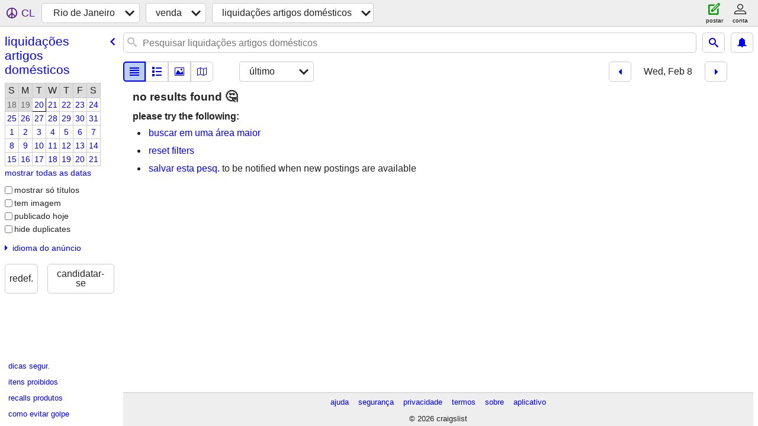

--- FILE ---
content_type: application/javascript; charset=utf-8
request_url: https://www.craigslist.org/static/www/pt-BR-2026-01-05-06-47-ac6f5e6b946d3e74e0b08553441a150dc2de8b20.es5.js
body_size: 22881
content:
/*****COPYRIGHTS
Copyright (c) 1995-2026, craigslist, Inc.

*****/cl.stage('pt-BR.es5.js', function(){
try{cl.translations={services:"serviços","small biz ads":"pequenos anúncios de negócios","computer services":"serviços de computador","creative services":"serviços criativos","event services":"serviços do evento","household services":"serviços do lar","lessons & tutoring":"aulas e professor particular","labor & moving":"trabalho e mudança","labor / hauling / moving":"serviço/transp/mudança","skilled trade services":"serviços espec.dos","legal services":"serviço jurídicos","financial services":"serviços financeiros","real estate services":"serviços de imóveis","automotive services":"serviços automotivos","beauty services":"serviços de beleza","write/edit/trans":"gravar/editar/traduzir","writing / editing / translation":"redação/edição/tradução","travel/vacation":"viagem/férias","travel/vacation services":"serviços de viagem/férias","farm & garden services":"serviços de campo & jardim","pet services":"serviços para animais domésticos","marine services":"serviços marítimos","cycle services":"serviços de bikes","cell phone / mobile services":"serviços celular/disp móveis","health/wellness":"Saúde e bem estar","health/wellness services":"serviços de saúde/bem-estar",community:"comunidade",general:"geral","general community":"comunidade geral",volunteers:"voluntários","activity partners":"parceiros de atividade",rideshare:"comprtil. carro",pets:"animais",childcare:"cuidar de crianças","missed connections":"conexões perdidas",artists:"artistas",musicians:"músicos",politics:"política","lost & found":"achados e perdidos","rants & raves":"revisões",groups:"grupos","local news and views":"notícias e exibições locais",events:"eventos","events/classes":"eventos/aulas",gigs:"bicos","talent gigs":"tarefas de talento","crew gigs":"serviços criativos","computer gigs":"tarefas com computadores","labor gigs":"tarefas do trabalho","writing gigs":"tarefas de redação","domestic gigs":"tarefas domésticas","creative gigs":"tarefas criativas","event gigs":"tarefas do evento",housing:"imóveis","real estate for sale":"venda de imóveis","real estate":"imóveis","real estate - by owner":"imóveis- proprietário","real estate - by broker":"Imóveis- intermediário","apartments / housing for rent":"apartamentos / habitação para alugar","wanted: apts":"procura-se: apartamentos","rooms & shares":"quartos e quartos para compartilhar","wanted: room/share":"procura-se: quarto/dividir","sublets & temporary":"sublocações e temporário","office & commercial":"escritório e comercial","parking & storage":"estacionamento e armazenamento","wanted: sublet/temp":"procura-se: sublocação/temporário","housing swap":"troca de casa","vacation rentals":"aluguéis de férias","wanted: real estate":"procura-se: imóvel",jobs:"empregos","web design":"Web Design ","web/html/info design":"design p/Web/html/inf",business:"negócios","business/mgmt":"negócios/admin.",marketing:"marketing ","marketing/advertising/pr":"marketing/publicidade/rp",etcetera:"etc.","et cetera":"etc.",writing:"gravação","writing/editing":"redação/edição",software:"software ","software/qa/dba/etc":"software/cq/dba/etc",finance:"finanças ","accounting/finance":"contab./finanças","admin/office":"adm/escrit.",media:"Mídia","art/media/design":"arte/mídia/design",healthcare:"saúde ","retail/wholesale":"varejo/atacado",nonprofit:"Sem fins lucr",legal:"jurídica","legal/paralegal":"legal/paralegal ",engineering:"engenharia ","architect/engineer/cad":"arquiteto/engenheiro/cad",sales:"vendas","systems/networking":"sistemas/rede","tv video radio":"tv vídeo rádio","tv/film/video/radio":"tv/filme/vídeo/rádio","human resource":"recursos humanos","tech support":"suporte téc.","technical support":"suporte técnico",education:"educação","education/teaching":"educação/ensino","skilled trades":"trab. espec.","skilled trades/artisan":"serviços espec./artesãos",government:"governo",science:"ciências","science/biotech":"ciência/biot.","customer service":"serviços clientes",transport:"transporte",transportation:"transporte","salon/spa/fitness":"salão de beleza/spa/fitness",manufacturing:"fabricação","food/bev/hosp":"alim/beb./hosp.","food/beverage/hospitality":"alimentos/bebidas/hospit.","general labor":"trabalho geral",security:"segurança",resumes:"currículos","resumes / job wanted":"currículos/cargos desejados","for sale":"venda","general for sale":"venda geral","general for sale - by owner":"venda geral – particular","general for sale - by dealer":"venda geral – revendedor",computers:"computador","computers - by owner":"computador – particular","computers - by dealer":"computadores  – revendedor",wanted:"desejados","wanted - by owner":"procura – particular","wanted - by dealer":"procurado - revendedor",tickets:"bilhetes","tickets - by owner":"ingresso – particular","tickets - by dealer":"ingresso –revendedor",bikes:"bicicletas",bicycles:"bicicletas","bicycles - by owner":"bicicleta - particular","bicycles - by dealer":"bicicletas – revendedor",motorcycles:"motocicletas","motorcycles/scooters":"motocicletas/lambretas","motorcycles/scooters - by owner":"motocicletas/mobiletes  – particular","motorcycles/scooters - by dealer":"motocicletas/mobiletes  – revendedor",books:"livros","books & magazines":"livros e revistas","books & magazines - by owner":"livros e revistas – particular","books & magazines - by dealer":"livros e revistas – revendedor",sporting:"esportes","sporting goods":"vestuários para esportes","sporting goods - by owner":"acessórios esport.–particular","sporting goods - by dealer":"acessório esportivo–revendedor","clothes+acc":"roupas/aces.","clothing & accessories":"roupas e acessórios","clothing & accessories - by owner":"roupas e acessórios – particular","clothing & accessories - by dealer":"roupas e acessórios – revendedor",collectibles:"coleções","collectibles - by owner":"colecionáveis – particular","collectibles - by dealer":"colecionáveis – revendedor",electronics:"eletrônicos","electronics - by owner":"eletrônicos – particular","electronics - by dealer":"eletrônicos - revendedor",household:"lar","household items":"itens do lar","household items - by owner":"itens para casa – particular","household items - by dealer":"casa – revendedor","music instr":"inst musicais","musical instruments":"instrumentos musicais","musical instruments - by owner":"instrumentos musicais – particular","musical instruments - by dealer":"instrumentos musicais – revendedor","baby+kids":"bebê+crianças","baby & kid stuff":"materiais de bebê e crianças","baby & kid stuff - by owner":"infantis – particular","baby & kid stuff - by dealer":"infantis - revendedor","cds/dvd/vhs":"cds/dvds/vhs","cds / dvds / vhs":"cds/dvds/vhs","cds / dvds / vhs - by owner":"CDs / DVDs /VHS  – particular","cds / dvds / vhs - by dealer":"CDs / DVDs /VHS  – revendedor",tools:"ferramentas","tools - by owner":"Ferram.– particular","tools - by dealer":"ferramentas–revendedor",boats:"barcos","boats - by owner":"barcos – particular","boats - by dealer":"barcos – revendedor",jewelry:"jóias","jewelry - by owner":"joias – particular","jewelry - by dealer":"joias – revendedor","auto parts":"peças de carro","auto parts - by owner":"peças autom. – particular","auto parts - by dealer":"peças automotivas – revend.","recreational vehicles":"veículos recreacionais","rvs - by owner":"trailer–partic.","rvs - by dealer":"trailers–revendedor","toys+games":"jogos/brinq.","toys & games":"jogos & brinquedos","toys & games - by owner":"brinquedos e jogos – partic.","toys & games - by dealer":"brinquedos e jogos–revendedor","farm+garden":"faz.+jardim","farm & garden":"fazenda/jardim","farm & garden - by owner":"hortas e jardins – particular","farm & garden - by dealer":"horta e jardim – revendedor","business/commercial - by owner":"negócios/comercial  – particular","business/commercial - by dealer":"negócios/comercial  – revendedor","arts+crafts":"artesanato","arts & crafts":"arte e ofícios","arts & crafts - by owner":"arte e artesanato – particular","arts & crafts - by dealer":"artes e artesanato-revendedor",materials:"materiais","materials - by owner":"materiais  – particular","materials - by dealer":"materiais - revendedor","photo+video":"foto+vídeo","photo/video":"foto/vídeo","photo/video - by owner":"foto/vídeo  – particular","photo/video - by dealer":"foto/vídeo  – revendedor",furniture:"mobília","furniture - by owner":"móveis- proprietário","furniture - by dealer":"móveis- intermediário","cars+trucks":"carro/caminhão","cars & trucks":"carros e caminhões","cars & trucks - by owner":"carros & caminhões- proprietário","cars & trucks - by dealer":"carros & caminhões- intermediário",appliances:"eletrodom.","appliances - by owner":"eletrodoméstico–particular","appliances - by dealer":"eletrodoméstico - revendedor",antiques:"antig.","antiques - by owner":"antiguidade–particular","antiques - by dealer":"antiguidade-revendedor","video gaming":"video game","video gaming - by owner":"vídeo games – particular","video gaming - by dealer":"vídeo games – revendedor","beauty+hlth":"saúde e beleza","health and beauty":"saúde/beleza","health and beauty - by owner":"saúde e beleza – particular","health and beauty - by dealer":"saúde e beleza – revendedor","cell phones":"celulares","cell phones - by owner":"celulares  – particular","cell phones - by dealer":"celulares  – revendedor","atvs/utvs/snow":"atvs/utilit./neve","atvs, utvs, snowmobiles":"quadr., utilit, snowmobiles","atvs, utvs, snowmobiles - by owner":"quadr., utilitário, snowmobile– particular","atvs, utvs, snowmobiles - by dealer":"quadr., utilitário, snowmobile–revendedor","heavy equipment":"equip. pesados","heavy equipment - by owner":"equip. pesados – particular","heavy equipment - by dealer":"equipamentos pesados-revendedor","motorcycle parts":"peças para motos","motorcycle parts & accessories":"peças e acessórios para motos","motorcycle parts - by owner":"peças motos – por proprietários","motorcycle parts - by dealer":"peças motos – por revendedores","bike parts":"peças bicic.","bicycle parts":"peça bicicleta","bicycle parts - by owner":"peças bicicl – por propriet.","bicycle parts - by dealer":"peças bicicl – por revendedor","computer parts":"Peças p/comput.","computer parts - by owner":"peças computadores – propr.","computer parts - by dealer":"peças computadores – revend.","boat parts":"peça p/barco","boat parts & accessories":"peças e acess. p/barco","boat parts - by owner":"peças barco – só propr.","boat parts - by dealer":"peças barco – só revend","auto wheels & tires":"rodas e pneus","wheels+tires":"rodas + pneus","auto wheels & tires - by owner":"rodas e pneus – por propriet.","auto wheels & tires - by dealer":"rodas e pneus – p/comerciante","trailers - by owner":"trailers – p/propr","trailers - by dealer":"trailers – p/negoc.",aviation:"aviação","aviation - by owner":"aviação - pelo proprietário","aviation - by dealer":"aviação - por revendedor",barter:"troca","garage sales":"liquidações artigos domésticos","garage & moving sales":"liquidações de artigos domésticos","free stuff":"material gratuito","SF bay area":"SF Bay Area","san francisco":"são francisco","city of san francisco":"cidade de são francisco","SOMA / south beach":"SOMA / South Beach","USF / panhandle":"USF / Panhandle","bernal heights":"Bernal Heights","castro / upper market":"Castro / Upper Market","cole valley / ashbury hts":"Cole Valley / Ashbury Hts","downtown / civic / van ness":"Downtown / Civic / Van Ness","excelsior / outer mission":"Excelsior / Outer Mission","financial district":"Financial District","glen park":"Glen Park","lower haight":"Lower Haight","haight ashbury":"Haight Ashbury","hayes valley":"Hayes Valley","ingleside / SFSU / CCSF":"Ingleside / SFSU / CCSF","inner richmond":"Inner Richmond","inner sunset / UCSF":"Inner Sunset / UCSF","laurel hts / presidio":"Laurel Hts / Presidio","marina / cow hollow":"Marina / Cow Hollow","mission district":"Mission District","nob hill":"Nob Hill","lower nob hill":"Lower Nob Hill","noe valley":"Noe Valley","north beach / telegraph hill":"North Beach / Telegraph Hill","pacific heights":"Pacific Heights","lower pac hts":"Lower Pac Hts","potrero hill":"Potrero Hill","richmond / seacliff":"Richmond / Seacliff","russian hill":"Russian Hill","sunset / parkside":"Sunset / Parkside","twin peaks / diamond hts":"Twin Peaks / Diamond Hts","western addition":"Western Addition",bayview:"Bayview","west portal / forest hill":"West Portal / Forest Hill","visitacion valley":"Visitacion Valley","alamo square / nopa":"Alamo Square / Nopa",tenderloin:"Tenderloin","treasure island":"Treasure Island","portola district":"Portola District","south bay area":"região south bay",campbell:"Campbell",cupertino:"Cupertino",gilroy:"Gilroy","los gatos":"Los Gatos","mountain view":"Mountain View","san jose downtown":"San Jose Downtown","san jose east":"San Jose East","san jose north":"San Jose North","san jose south":"San Jose South","san jose west":"San Jose West","santa clara":"Santa Clara",saratoga:"Saratoga",sunnyvale:"Sunnyvale","willow glen / cambrian":"Willow Glen / Cambrian",milpitas:"Milpitas","morgan hill":"Morgan Hill",hollister:"Hollister","east bay area":"região east bay",alameda:"Alameda","albany / el cerrito":"Albany / El Cerrito",berkeley:"Berkeley","berkeley north / hills":"Berkeley North / Hills","concord / pleasant hill / martinez":"Concord / Pleasant Hill / Martinez","danville / san ramon":"Danville / San Ramon","dublin / pleasanton / livermore":"Dublin / Pleasanton / Livermore","fremont / union city / newark":"Fremont / Union City / Newark","hayward / castro valley":"Hayward / Castro Valley","hercules, pinole, san pablo, el sob":"Hercules, Pinole, San Pablo, El Sob","lafayette / orinda / moraga":"Lafayette / Orinda / Moraga","oakland downtown":"Oakland Downtown","oakland east":"Oakland East","oakland hills / mills":"Oakland Hills / Mills","oakland lake merritt / grand":"Oakland Lake Merritt / Grand","oakland north / temescal":"Oakland North / Temescal","oakland piedmont / montclair":"Oakland Piedmont / Montclair","oakland west":"Oakland West","richmond / point / annex":"Richmond / Point / Annex","oakland rockridge / claremont":"Oakland Rockridge / Claremont","san leandro":"San Leandro","vallejo / benicia":"Vallejo / Benicia","walnut creek":"Walnut Creek",emeryville:"Emeryville","pittsburg / antioch":"Pittsburg / Antioch","brentwood / oakley":"Brentwood / Oakley","fairfield / vacaville":"Fairfield / Vacaville",peninsula:"península",atherton:"Atherton",belmont:"Belmont",brisbane:"Brisbane",burlingame:"Burlingame","daly city":"Daly City","east palo alto":"East Palo Alto","foster city":"Foster City","los altos":"Los Altos","menlo park":"Menlo Park",millbrae:"Millbrae",pacifica:"Pacifica","palo alto":"Palo Alto","redwood city":"Redwood City","redwood shores":"Redwood Shores","san bruno":"San Bruno","san carlos":"San Carlos","san mateo":"San Mateo","south san francisco":"South San Francisco","coastside/pescadero":"Coastside/Pescadero","half moon bay":"Half Moon Bay",woodside:"Woodside","portola valley":"Portola Valley","north bay / marin":"north bay / marina","corte madera":"Corte Madera",fairfax:"Fairfax",greenbrae:"Greenbrae","kentfield / ross":"Kentfield / Ross",larkspur:"Larkspur","mill valley":"Mill Valley","napa county":"Napa",novato:"Novato",petaluma:"Petaluma","san anselmo":"San Anselmo","san rafael":"San Rafael","santa rosa":"Santa Rosa",sausalito:"Sausalito",sebastopol:"Sebastopol",sonoma:"Sonoma","west marin":"West Marin","tiburon / belvedere":"Tiburon / Belvedere","rohnert pk / cotati":"Rohnert Pk / Cotati","russian river":"Russian River","lake county":"Lake County","mendocino county":"Mendocino County","healdsburg / windsor":"Healdsburg / Windsor","santa cruz":"Santa Cruz","santa cruz co":"Santa Cruz co",aptos:"Aptos",capitola:"Capitola","scotts valley":"Scotts Valley",watsonville:"Watsonville","boulder creek":"Boulder Creek",soquel:"Soquel",seattle:"Seattle","seattle-tacoma":"Seattle-Tacoma","south king":"South King","south king co":"South King Co","new york":"New York","new york city":"Nova Iorque",manhattan:"Manhattan",TriBeCa:"Tribeca","new jersey":"Nova Jersey","long island":"Long Island",boston:"Boston","boston/camb/brook":"boston/Camb/Brook","los angeles":"Los Angeles","SF valley":"SF Valley","san fernando valley":"vale San Fernando","central LA 213/323":"LA Central 213/323","long beach / 562":"long Beach / 562","antelope valley":"Antelope Valley","san diego":"San Diego","city of san diego":"San Diego","north SD county":"North SD County","north san diego county":"North San Diego","east SD county":"East SD County","east san diego county":"East San Diego","south SD county":"South SD County","south san diego county":"South San Diego",portland:"Portland","portland, OR":"Portland, OR","multnomah co":"Multnomah Co","multnomah county":"Multnomah county","washington co":"Washington Co","washington county":"Washington county","clark/cowlitz":"Clark/Cowlitz","clark/cowlitz WA":"Clark/Cowlitz WA","clackamas co":"Clackamas Co","clackamas county":"Clackamas county","north coast":"Costa Norte","yamhill co":"Yamhill Co","columbia gorge":"Columbia Gorge","washington, DC":"Washington, DC","district of columbia":"Distrito de Colúmbia","northern virginia":"virginia do norte",maryland:"Maryland",chicago:"Chicago","city of chicago":"Chicago county","north chicagoland":"North Chicagoland","west chicagoland":"West Chicagoland","south chicagoland":"South Chicagoland","northwest indiana":"Northwest Indiana","northwest suburbs":"Subúrbio do noroeste",sacramento:"Sacramento",denver:"Denver",atlanta:"Atlanta","atlanta, GA":"atlanta,GA","city of atlanta":"Cidade de Atlanta","otp north":"Otp North","otp east":"Otp East","otp south":"Otp South","otp west":"Otp West",austin:"Austin","vancouver, BC":"Vancouver, BC",vancouver:"Vancouver","city of vancouver":"Cidade de Vancouver","burnaby/newwest":"Burnaby/Newwest","delta/surrey/langley":"Delta/Surrey/Langley","tricities/pitt/maple":"Tricities/Pitt/Maple",richmond:"Richmond",philadelphia:"Filadélfia",phoenix:"Phoenix","central/south phx":"Central/South Phx","east valley":"East Valley","phx north":"Phx North","west valley":"West Valley",minneapolis:"Mineápolis","minneapolis / st paul":"Mineápolis/St Paul","hennepin co":"Hennepin Co","hennepin county":"Hennepin","ramsey co":"Ramsey Co","ramsey county":"Ramsey","anok/chis/isa":"Anok/Chis/Isa","anoka/chisago/isanti":"Anoka/Chisago/Isanti","washington/WI":"Washington/WI","washington co / WI":"Washington Co / WI","dakota/scott":"Dakota/Scott","dakota / scott":"Dakota / Scott","carv/sher/wri":"Carv/Sher/Wri","carver/sherburne/wright":"Carver/Sherburne/Wright","south florida":"South Florida","miami / dade":"Miami / Dade","miami / dade county":"Miami / Dade","broward county":"Broadward","palm beach co":"Palm Beach Co","palm beach county":"Palm Beach",dallas:"Dallas","dallas / fort worth":"Dallas/Fort Worth","fort worth":"Fort Worth","detroit metro":"Detroit Metro","macomb co":"Macomb Co","macomb county":"macomb","wayne co":"Wayne Co","wayne county":"Wayne","oakland co":"Oakland Co","oakland county":"Oakland",houston:"Houston","london, UK":"London, UK",toronto:"Toronto","city of toronto":"toronto","durham region":"região durham","york region":"Região York",brampton:"Brampton","brampton-caledon":"Brampton-Caledon",mississauga:"Mississauga",oakville:"Oakville","oakville-milton":"Oakville-Milton","las vegas":"Las Vegas",cleveland:"Cleveland",hawaii:"Havaí","st louis":"St Louis","st louis, MO":"St Louis, MO","kansas city":"Kansas City","kansas city, MO":"Kansas City, MO","new orleans":"New Orleans",nashville:"Nashville",pittsburgh:"Pittsburgh",baltimore:"Baltimore",cincinnati:"Cincinnati","cincinnati, OH":"Cincinnati, OH",raleigh:"Raleigh","raleigh / durham / CH":"Raleigh/Durham/CH","tampa bay":"Tampa Bay","tampa bay area":"Área de Tampa Bay ","hernando co":"Hernando co","hillsborough co":"Hillsborough co","pasco co":"Pasco co","pinellas co":"Pinellas co","rhode island":"Rhode Island",orlando:"Orlando",buffalo:"Búfalo",charlotte:"Charlotte","columbus, OH":"Columbus, OH",fresno:"Fresno","fresno / madera":"Fresno / Madera",hartford:"Hartford",indianapolis:"Indianápolis",memphis:"Memphis","memphis, TN":"Memphis, TN",milwaukee:"Milwaukee",norfolk:"Norfolk","norfolk / hampton roads":"estradas de norfolk / hampton",montreal:"Montreal",albuquerque:"Albuquerque",anchorage:"Anchorage","anchorage / mat-su":"Anchorage / Mat-Su",boise:"Boise","san antonio":"San Antonio","oklahoma city":"Oklahoma City",omaha:"Omaha","omaha / council bluffs":"Omaha/Council Bluffs","salt lake":"Salt Lake","salt lake city":"Salt Lake City",tucson:"Tucson",louisville:"Louisville","albany, NY":"Albany, NY","richmond, VA":"Richmond, VA",greensboro:"Greensboro","santa barbara":"Santa Barbara",bakersfield:"Bakersfield",sydney:"Sydney",melbourne:"Melbourne",perth:"Perth",adelaide:"Adelaide",auckland:"Auckland","auckland, NZ":"Auckland, NZ",tulsa:"Tulsa",manchester:"Manchester","birmingham, UK":"Birmingham, UK","birmingham / west mids":"Birmingham / West Mids",glasgow:"Glasgow",dublin:"Dublin",edinburgh:"Edimburgo",ottawa:"Ottawa","ottawa-hull-gatineau":"Ottawa-Hull-Gatineau",calgary:"Calgary",edmonton:"Edmonton",winnipeg:"Winnipeg","jacksonville, FL":"Jacksonville, FL",paris:"Paris",amsterdam:"Amsterdã","amsterdam / randstad":"Amsterdam / Randstad",barcelona:"Barcelona",bangalore:"Bangalore",mumbai:"Mumbai",delhi:"Déli","hong kong":"Hong Kong",tokyo:"Tóquio",singapore:"Cingapura",manila:"Manila","mexico city":"Cidade do México",reno:"Reno","reno / tahoe":"Reno/Tahoe",vermont:"Vermont",eugene:"Eugene",spokane:"Spokane","spokane / coeur d'alene":"Spokane/Coeur D'Alene",modesto:"Modesto",stockton:"Stockton","des moines":"Des Moines",wichita:"Wichita","little rock":"Little Rock",columbia:"Colômbia","columbia, SC":"Columbia, SC",monterey:"Monterey","monterey bay":"Monterey Bay","orange co":"Orange Co","inland empire":"Inland Empire",norway:"Noruega",sweden:"Suécia",copenhagen:"Copenhagen",berlin:"Berlim",belgium:"Bélgica",madrid:"Madrid",milan:"Milão",zurich:"Zurique","sao paulo":"São Paulo","buenos aires":"Buenos Aires",belfast:"Belfast",cardiff:"Cardiff","cardiff / wales":"Cardiff/Wales",bristol:"Bristol",liverpool:"Liverpool",seoul:"Seul",osaka:"Osaka","osaka-kobe-kyoto":"Osaka-Kobe-Kyoto",rome:"Roma",vienna:"Viena",leeds:"Leeds","fort myers":"Fort Myers","ft myers / SW florida":"Ft Myers/SW Flórida","lee county":"Lee","charlotte co":"Charlotte Co","charlotte county":"Charlotte","collier co":"Collier Co","collier county":"Collier","rochester, NY":"Rochester, NY","birmingham, AL":"Birmingham, AL",charleston:"Charleston","charleston, SC":"Charleston, SC","grand rapids":"Grand Rapids",syracuse:"Syracuse",dayton:"Dayton","dayton / springfield":"Dayton / Springfield","el paso":"El Paso",lexington:"Lexington","lexington, KY":"Lexington, KY","jackson, MS":"Jackson, MS",shanghai:"Xangai","cape town":"Cape Town",moscow:"Moscou",prague:"Praga","rio de janeiro":"Rio de Janeiro",hamburg:"Hamburgo",frankfurt:"Frankfurt",munich:"Munique","st petersburg":"St Petersburg","st petersburg, RU":"St Petersburg, RU",greece:"Grécia",finland:"Finlândia",geneva:"Geneva",poland:"Polônia",turkey:"Turquia",marseille:"Marseille",lyon:"Lyon",napoli:"Nápoles","napoli / campania":"Nápoles/Campania",florence:"Florença","florence / tuscany":"Florença/Toscana",budapest:"Budapeste",beijing:"Pequim",taiwan:"Taiwan",thailand:"Tailândia",indonesia:"Indonésia",chile:"Chile",peru:"Peru","tel aviv":"Tel Aviv",jerusalem:"Jerusalém",egypt:"Egito","newcastle, UK":"Newcastle, UK","newcastle / NE england":"Newcastle / NE England",madison:"Madison",harrisburg:"Harrisburg",allentown:"Allentown","lehigh valley":"Lehigh Valley","new haven":"New Haven",maine:"Maine","north jersey":"Norte de Jersey",asheville:"Asheville","ann arbor":"Ann arbor","western mass":"Western Mass","western massachusetts":"Western Masschusetts",halifax:"Halifax",quebec:"Quebec","quebec city":"Quebec City",saskatoon:"Saskatoon","victoria, BC":"Victoria, BC",venezuela:"Venezuela","costa rica":"Costa Rica","puerto rico":"Porto Rico",tijuana:"Tijuana",chennai:"Chennai","chennai (madras)":"Chennai (Madras)",hyderabad:"Hyderabad",kolkata:"Kolkata","kolkata (calcutta)":"Kolkata (Calcutá)",johannesburg:"Joanesburgo",tallahassee:"Tallahassee",chico:"Chico",redding:"Redding",humboldt:"Humboldt","humboldt county":"Humboldt county",chambana:"Chambana","champaign urbana":"Champaign Urbana","san luis obispo":"San Luis Obispo","eastern montana":"Eastern Montana",delaware:"Delaware","west virginia":"West Virginia","west virginia (old)":"West Virginia (old)","south dakota":"Dakota do Sul","north dakota":"Dakota do Norte",wyoming:"Wyoming","new hampshire":"Nova Hampshire","baton rouge":"Baton Rouge",ithaca:"Ithaca",knoxville:"Knoxville",pensacola:"Pensacola",toledo:"Toledo",savannah:"Savannah","savannah / hinesville":"Savannah / Hinesville",shreveport:"Shreveport",montgomery:"Montgomery",ventura:"Ventura","ventura county":"Ventura county","palm springs":"Palm Springs","palm springs, CA":"Palm Springs, CA","colo springs":"Colo Springs","colorado springs":"Colorado Springs",oxford:"Oxford",lansing:"Lansing",hamilton:"Hamilton","hamilton-burlington":"Hamilton-Burlington",kitchener:"Kitchener","kitchener-waterloo-cambridge":"Kitchener-Waterloo-Cambridge",emirates:"Emirates","united arab emirates":"Emirados Árabes Unidos",medford:"Medford","medford-ashland":"Medford-Ashland",bellingham:"Bellingham","santa fe":"Santa Fé","santa fe / taos":"Santa Fé/Taos",gainesville:"Gainesville",chattanooga:"Chattanooga",springfield:"Springfield","springfield, MO":"Springfield, MO","columbia, MO":"Columbia, MO","columbia / jeff city":"Columbia/Jeff City",rockford:"Rockford",peoria:"Peoria","springfield, IL":"Springfield, IL","fort wayne":"Fort Wayne",evansville:"Evansville","south bend":"South Bend","south bend / michiana":"South Bend/Michiana","bloomington, IN":"Bloomington, IN",gulfport:"Gulfport","gulfport / biloxi":"Gulfport/Biloxi",huntsville:"Huntsville","huntsville / decatur":"Huntsville / Decatur",salem:"Salem","salem, OR":"Salem, OR",bend:"Bend","london, ON":"Londres, ON",windsor:"Windsor",sarasota:"Sarasota","sarasota-bradenton":"Sarasota-Bradenton","daytona beach":"Daytona Beach","cape cod":"Cape Cod","cape cod / islands":"Cape Cod/Islands",worcester:"Worcester","worcester / central MA":"Worcester/Central MA","green bay":"Green Bay","eau claire":"Eau Claire",appleton:"Appleton","appleton-oshkosh-FDL":"Appleton-oshkosh-FDL",flagstaff:"Flagstaff","flagstaff / sedona":"Flagstaff/Sedona",micronesia:"Micronésia","guam-micronesia":"Guam-micronesia",yakima:"Yakima",utica:"Utica","utica-rome-oneida":"Utica-Rome-Oneida",binghamton:"Binghamton","hudson valley":"Hudson Valley","akron-canton":"Akron-Canton","akron / canton":"Akron/canton",youngstown:"Youngstown",greenville:"Greenville","greenville / upstate":"Greenville/Upstate","myrtle beach":"Myrtle Beach",duluth:"Duluth","duluth / superior":"Duluth/Superior",augusta:"Augusta",macon:"Macon","macon / warner robins":"Macon / Warner Robins","athens, GA":"Atenas, GA",flint:"Flint",saginaw:"Saginaw","saginaw-midland-baycity":"Saginaw-Midland-Baycity",kalamazoo:"Kalamazoo",yoopers:"Yoopers",mcallen:"Mcallen","mcallen / edinburg":"Mcallen/Edimburgo",beaumont:"Beaumont","beaumont / port arthur":"Beaumont/Port Arthur","corpus christi":"Corpus Christi",brownsville:"Brownsville",lubbock:"Lubbock",odessa:"Odessa","odessa / midland":"Odessa/Midland",amarillo:"Amarillo",waco:"Waco",laredo:"Laredo","winston-salem":"Winston-Salem","fayetteville, NC":"Fayetteville, NC","wilmington, NC":"Wilmington, NC","erie, PA":"Erie, PA",scranton:"Scranton","scranton / wilkes-barre":"Scranton/Wilkes-Barre","state college":"State College",reading:"Reading","lancaster, PA":"Lancaster, PA",topeka:"Topeka","eastern CT":"CT ocidental",lincoln:"Lincoln",lafayette:"Lafayette","lake charles":"Lake Charles",merced:"Merced","south jersey":"South Jersey","fort collins":"Fort Collins","fort collins / north CO":"Fort Collins/north CO","high rockies":"High Rockies",roanoke:"Roanoke",charlottesville:"Charlottesville",blacksburg:"Blacksburg","new river valley":"New River Valley",provo:"Provo","provo / orem":"Provo/Orem","fayetteville, AR":"Fayetteville, AR",pakistan:"Paquistão",bangladesh:"Bangladesh",beirut:"Beirute","beirut, lebanon":"Beirute,Líbano",malaysia:"Malásia",panama:"Panamá",caribbean:"Caribe","caribbean islands":"Ilhas do Caribe",christchurch:"Christchurch",wellington:"Wellington",durban:"Durban","prince edward island":"Ilha Prince Edward","st john's, NL":"St John's, NL","cote d'azur":"Côte d'Azur","nice / cote d'azur":"Nice/Côte d'Azur","quad cities":"Quad Cities","quad cities, IA/IL":"Quad Cities, IA/IL","east TX":"East TX","tyler / east TX":"Tyler/East Texas","northern MI":"Northern MI","northern michigan":"Nordeste de Michigan",venice:"Veneza","venice / veneto":"Veneza/Veneto",sicilia:"Sicília",cambridge:"Cambridge","cambridge, UK":"Cambridge, RU",cologne:"Cologne",vietnam:"Vietnã",pueblo:"Pueblo","rochester, MN":"Rochester, MN",pune:"Pune",aberdeen:"Aberdeen",boulder:"Boulder","western slope":"Western Slope","oregon coast":"Costa do Oregon","east oregon":"Oregon Ocidental","tri-cities, TN":"Tri-Cities, TN","tri-cities, WA":"Tri-Cities, WA","kennewick-pasco-richland":"Kennewick-Pasco-Richland",wenatchee:"Wenatchee","college station":"College Station","killeen-temple":"Killeen-Temple","killeen / temple / ft hood":"Killeen/Temple/Ft Hood","eastern shore":"Eastern Shore","western MD":"Western MD","western maryland":"Western Maryland","florida keys":"Florida Keys","space coast":"Space Coast","treasure coast":"Treasure Coast",ocala:"Ocala","las cruces":"Las Cruces","eastern NC":"NC ocidental","outer banks":"Outer Banks",watertown:"Watertown",plattsburgh:"Plattsburgh","plattsburgh-adirondacks":"Plattsburgh-adirondacks","iowa city":"Iowa City","cedar rapids":"Cedar Rapids","sioux city":"Sioux City","sioux city, IA":"Sioux City, IA","bowling green":"Bowling Green","columbus, GA":"Columbus, GA","bloomington, IL":"Bloomington, IL","bloomington-normal":"Bloomington-normal","southern IL":"Southern IL","southern illinois":"Southern Illinois","visalia-tulare":"Visalia-Tulare",lawrence:"Lawrence","terre haute":"Terre Haute","central NJ":"NJ central",corvallis:"Corvallis","corvallis/albany":"Corvallis/Albânia",ogden:"Ogden","ogden-clearfield":"Ogden-Clearfield","st george":"St George","hilton head":"Hilton Head","northwest CT":"Nordeste de CT",altoona:"Altoona","altoona-johnstown":"Altoona-Johnstown",poconos:"Poconos","york, PA":"York, PA","fort smith":"Fort Smith","fort smith, AR":"Fort Smith, AR",texarkana:"Texarkana",tippecanoe:"Tippecanoe","lafayette / west lafayette":"Lafayette/West Lafayette",muncie:"Muncie","muncie / anderson":"Muncie/Anderson",dubuque:"Dubuque","la crosse":"La Crosse",abilene:"Abilene","wichita falls":"Wichita Falls",lynchburg:"Lynchburg",danville:"Danville","pullman-moscow":"Pullman-Moscow","pullman / moscow":"Pullman/Moscou","st cloud":"St Cloud",yuma:"Yuma",tuscaloosa:"Tuscaloosa",auburn:"Auburn","gold country":"Gold Country",hattiesburg:"Hattiesburg","north MS":"North MS","north mississippi":"Norte do Mississippi",lakeland:"Lakeland","western KY":"Western KY","south coast":"South Coast","new brunswick":"Nova Brunswick",kelowna:"Kelowna","kelowna / okanagan":"Kelowna / Okanagan",kamloops:"Kamloops",nanaimo:"Nanaimo","prince george":"Prince George",sudbury:"Sudbury","kingston, ON":"Kingston, ON","niagara region":"Região de Niágara","thunder bay":"Thunder Bay",peterborough:"Peterborough",barrie:"Barrie",sherbrooke:"Sherbrooke",haifa:"Haifa","salvador, bahia":"Salvador, Bahia",colombia:"Colômbia",valencia:"Valência",sevilla:"Sevilha",bologna:"Bolonha",torino:"Torino",brighton:"Brighton","devon & cornwall":"Devon e Cornwall","east midlands":"Midlands Oriental",sheffield:"Sheffield","east anglia":"Ânglia Oriental",hampshire:"Hampshire",guadalajara:"Guadalajara",yucatan:"Yucatan","baja sur":"Baja Sur","baja california sur":"Baja California","puerto vallarta":"Puerto Vallarta",monterrey:"Monterey",guangzhou:"Guangzhou",kerala:"Kerala",toulouse:"Toulouse",bordeaux:"Bordeaux",lille:"Lille",strasbourg:"Strasbourg","loire valley":"Vale do Loire",stuttgart:"Stuttgart",hannover:"Hannover",dusseldorf:"Dusseldorf",prescott:"Prescott",roswell:"Roswell","roswell / carlsbad":"Roswell/Carlsbad",mankato:"Mankato",lawton:"Lawton",joplin:"Joplin","east idaho":"East Idaho",jonesboro:"Jonesboro","jackson, MI":"Jackson, MI",valdosta:"Valdosta","manhattan, KS":"Manhattan, KS",okinawa:"Okinawa",goa:"Goa",guanajuato:"Guanajuato","grand island":"Grand Island",stillwater:"Stillwater","central MI":"Central MI","central michigan":"Michigan central",fargo:"Fargo","fargo / moorhead":"Fargo/Moorhead",mansfield:"Mansfield","lima-findlay":"Lima-Findlay","lima / findlay":"Lima/Findlay","athens, OH":"Atenas, OH","charleston, WV":"Charleston, WV",morgantown:"Morgantown",parkersburg:"Parkersburg","parkersburg-marietta":"Parkersburg-Marietta",huntington:"Huntington","huntington-ashland":"Huntington-Ashland","northern WV":"Northern WV","northern panhandle":"Northern Panhandle","eastern WV":"Eastern WV","eastern panhandle":"Eastern Panhandle","ames, IA":"Ames, IA",boone:"Boone",harrisonburg:"Harrisonburg",logan:"Logan","san marcos":"San Marcos",ahmedabad:"Ahmedabad",catskills:"Catskills",chautauqua:"Chautauqua",elmira:"Elmira","elmira-corning":"Elmira-Corning","mendocino co":"Mendocino Co","imperial co":"Imperial Co","imperial county":"Imperial County","yuba-sutter":"Yuba-Sutter",fredericksburg:"Fredericksburg",wausau:"Wausau",roseburg:"Roseburg",annapolis:"Annapolis",skagit:"Skagit","skagit / island / SJI":"Skagit / Island / SJI",hickory:"Hickory","hickory / lenoir":"Hickory / Lenoir",williamsport:"Williamsport","florence, SC":"Florence, SC","clarksville, TN":"Clarksville, TN","olympic pen":"Olympic Pen","olympic peninsula":"Olympic Peninsula","dothan, AL":"Dothan, AL","sierra vista":"Sierra Vista","twin falls":"Twin Falls",galveston:"Galveston","fraser valley":"Fraser Valley","whistler / squamish":"whistler/squamish","comox valley":"Comox Valley",kootenays:"Kootenays","red deer":"Red Deer",lethbridge:"Lethbridge","ft mcmurray":"Ft Mcmurray",regina:"Regina","trois-rivieres":"Trois-Rivieres",saguenay:"Saguenay","cornwall, ON":"Cornwall, ON",guelph:"Guelph","belleville, ON":"Belleville, ON","chatham-kent":"Chatham-Kent","sault ste marie, ON":"Sault Ste Marie, ON",sarnia:"Sarnia","owen sound":"Owen Sound",territories:"Territórios",canberra:"Canberra",tasmania:"Tasmânia",darwin:"Darwin",nottingham:"Nottingham",kent:"Kent",bath:"Banho",coventry:"Coventry",derby:"Derby",essex:"Essex",dundee:"Dundee",shenzhen:"Shenzhen",hangzhou:"Hangzhou",nagoya:"Nagoya",sapporo:"Sapporo",fukuoka:"Fukuoka",hiroshima:"Hiroshima",chihuahua:"Chihuahua",hermosillo:"Hermosillo",veracruz:"Veracruz",puebla:"Puebla",mazatlan:"Mazatlan",oaxaca:"Oaxaca","ciudad juarez":"Ciudad Juarez",acapulco:"Acapulco","belo horizonte":"Belo Horizonte",brasilia:"Brasília","porto alegre":"Porto Alegre",recife:"Recife",curitiba:"Curitiba",fortaleza:"Fortaleza",heidelberg:"Heidelberg",leipzig:"Leipzig",dresden:"Dresden",bremen:"Bremen","essen / ruhr":"Essen / Ruhr",montpellier:"Montpellier",grenoble:"Grenoble",brittany:"Brittany",normandy:"Normandy",basel:"Basel",bern:"Bern",perugia:"Perugia",genoa:"Gênova",sardinia:"Sardenha",alicante:"Alicante",baleares:"Bielorússia",bilbao:"Bilbao",cadiz:"Cadiz",canarias:"Canárias",granada:"Granada",malaga:"Málaga",lisbon:"Lisboa",porto:"Porto","faro / algarve":"Faro / Algarve",montevideo:"Montevidéu",luxembourg:"luxemburgo",ecuador:"equador",croatia:"croácia","davao city":"Davao City",cebu:"Cebu",indore:"Indore",jaipur:"Jaipur","west bank":"Cisjordânia","kenosha-racine":"Kenosha-Racine",janesville:"Janesville",muskegon:"Muskegon","port huron":"Port Huron","southern MD":"Southern MD","southern maryland":"Southern Maryland","st augustine":"St Augustine","jackson, TN":"Jackson, TN",gadsden:"Gadsden","gadsden-anniston":"Gadsden-Anniston","the shoals":"The Shoals","florence / muscle shoals":"Florence / Muscle Shoals","jersey shore":"Jersey Shore","panama city, FL":"Panamá City, FL","monroe, LA":"Monroe, LA","victoria, TX":"Victoria, TX","mohave co":"Mohave Co","mohave county":"Mohave County","southeast MO":"Southeast MO","southeast missouri":"Southeast Missouri",waterloo:"Waterloo","waterloo / cedar falls":"Waterloo / Cedar Falls","farmington, NM":"Farmington, NM","decatur, IL":"Decatur, IL","brunswick, GA":"Brunswick, GA","sheboygan, WI":"Sheboygan, WI","southwest MI":"Southwest MI","southwest michigan":"Southwest Michigan",sandusky:"Sandusky",romania:"Romênia",ghana:"Gana",ethiopia:"Etiópia",kuwait:"Kuwait",bolivia:"Bolívia",reykjavik:"Reykjavik",morocco:"Marrocos",tunisia:"Tunísia",kenya:"Quênia",ukraine:"Ucrânia",bulgaria:"Bulgária",guatemala:"Guatemala",nicaragua:"Nicarágua","el salvador":"El Salvador",iraq:"Iraque",iran:"Irã","gold coast":"Gold Coast","newcastle, NSW":"Newcastle, NSW",cairns:"Cairns",wollongong:"Wollongong",dunedin:"Dunedin",pretoria:"Pretória",sendai:"Sendai",wuhan:"Wuhan",shenyang:"Shenyang",nanjing:"Nanjing",dalian:"Dalian",chongqing:"Chongqing",chengdu:"Chengdu","xi'an":"Xi'an","cagayan de oro":"Cagayan de Oro",iloilo:"Iloilo",bacolod:"Bacolod",zamboanga:"Zamboanga",pampanga:"Pampanga","bicol region":"Bicol Region",chandigarh:"Chandigarh",lucknow:"Lucknow",bhubaneswar:"Bhubaneswar","surat surat":"Surat Surat",nuremberg:"Nuremberg",lausanne:"Lausanne","virgin islands":"Ilhas Virgens",dominican:"Dominican","dominican republic":"República Dominicana",kaiserslautern:"Kaiserslautern","medicine hat":"Medicine Hat","peace country":"Peace Country","peace river country":"Peace River Country",cariboo:"Cariboo","sunshine coast":"Sunshine Coast","skeena-bulkley":"Skeena-Bulkley",yellowknife:"Yellowknife",whitehorse:"Whitehorse",brantford:"Brantford","brantford-woodstock":"Brantford-Woodstock","the thumb":"The Thumb","battle creek":"Battle Creek","monroe, MI":"Monroe, MI",holland:"Holanda","northern WI":"Northern WI","southern WV":"Southern WV",frederick:"Frederick","jacksonville, NC":"Jacksonville, NC",statesboro:"Statesboro","northwest GA":"Northwest GA","albany, GA":"Albany, GA","lake city":"Lake City","north central FL":"North Central FL","heartland FL":"Heartland FL","heartland florida":"Heartland Florida",okaloosa:"Okaloosa","okaloosa / walton":"Okaloosa / Walton",meridian:"Meridian","southwest MS":"Southwest MS",houma:"Houma","central louisiana":"Central Louisiana","deep east TX":"Deep East TX","deep east texas":"Deep East Texas","san angelo":"San Angelo","del rio":"Del Rio","del rio / eagle pass":"Del Rio / Eagle Pass","southwest TX":"Southwest TX",texoma:"Texoma","northwest OK":"Northwest OK","show low":"Show Low",elko:"Elko","clovis-portales":"Clovis-Portales","clovis / portales":"Clovis / Portales",lewiston:"Lewiston","lewiston / clarkston":"Lewiston / Clarkston","moses lake":"Moses Lake",missoula:"Missoula",billings:"Billings",bozeman:"Bozeman",helena:"Helena","great falls":"Great Falls",butte:"Butte",kalispell:"Kalispell",bemidji:"Bemidji",brainerd:"Brainerd","southwest MN":"Southwest MN",bismarck:"Bismarck","grand forks":"Grand Forks","north platte":"North Platte",scottsbluff:"Scottsbluff","scottsbluff / panhandle":"Scottsbluff / Panhandle",cookeville:"Cookeville","richmond, IN":"Richmond, IN",kokomo:"Kokomo",owensboro:"Owensboro","eastern KY":"Eastern KY","eastern kentucky":"Eastern Kentucky","klamath falls":"Klamath Falls","southeast AK":"Southeast AK","southeast alaska":"Sudoeste do Alasca",fairbanks:"Fairbanks",kenai:"Kenai","kenai peninsula":"Península de Kenai","sioux falls":"Sioux Falls","sioux falls / SE SD":"Sioux Falls / SE SD","rapid city":"Rapid City","rapid city / west SD":"Rapid City / West SD","central SD":"Central SD","pierre / central SD":"Pierre / Central SD","northeast SD":"Northeast SD","potsdam-massena":"Potsdam-Massena","potsdam-canton-massena":"Potsdam-Canton-Massena",oneonta:"Oneonta","finger lakes":"Finger Lakes","glens falls":"Glens Falls","southwest KS":"Southwest KS","northwest KS":"Northwest KS","southeast KS":"Southeast KS",salina:"Salina","southeast IA":"Southeast IA","mason city":"Mason City","fort dodge":"Fort Dodge","st joseph":"St Joseph","lake of ozarks":"Lake Of Ozarks","lake of the ozarks":"Lake Of The Ozarks",kirksville:"Kirksville","western IL":"Western IL","la salle co":"La Salle Co",mattoon:"Mattoon","mattoon-charleston":"Mattoon-Charleston",ashtabula:"Ashtabula",chillicothe:"Chillicothe",zanesville:"Zanesville","zanesville / cambridge":"Zanesville / Cambridge","tuscarawas co":"Tuscarawas Co","twin tiers":"Twin Tiers","twin tiers NY/PA":"Twin Tiers NY/PA","cumberland val":"Cumberland Val","cumberland valley":"Cumberland Valley",meadville:"Meadville",susanville:"Susanville","siskiyou co":"Siskiyou Co","siskiyou county":"Siskiyou County",hanford:"Hanford","hanford-corcoran":"Hanford-Corcoran","santa maria":"Santa Maria",winchester:"Winchester","southwest VA":"Southwest VA","eastern CO":"Eastern CO","An error has occurred.":"Ocorreu um erro.","dialogTitle:unexpected problem":"problema inesperado","The browser address you tried doesn't seem to be supported by us. If you think this is a mistake, please report in the <link>help forum</link>.":["O endereço do navegador que você tentou não parece ser suportado por nós. Se você acha que isso é um erro, informe no<link> fórum de ajuda</link> .",[""]],"Press ok to go back to the home page.":"Pressione ok para voltar à página inicial.","The data below is from the National Highway Traffic Safety Administration based on the VIN supplied by the poster.":"Os dados abaixo são da Administração Nacional de Segurança no Tráfego Rodoviário com base no VIN fornecido pelo autor da postagem.","For VIN {__0__}}":["Para VIN {VIN}}",["VIN",""]],"show VIN data":"mostrar dados VIN","more jobs from this employer":"mais empregos deste empregador","more ads by this seller":"mais anúncios deste vendedor",Ba:"Não","available now":"Disponível já",available:"Disponível","about {__1__}":["sobre {timeAgo}",["","timeAgo"]],"OK for recruiters to contact this job poster.":"OK para os recrutadores contatarem este autor da postagem da tarefa.","Principals only. Recruiters, please don't contact this job poster.":"Somente intermediários. Contratantes, não contatar este anunciante","OK to highlight this job opening for persons with disabilities":"OK para realçar este abertura de tarefa para pessoas com deficiências","OK for recruiters to contact this poster.":"OK para os recrutadores entrarem em contato com este autor da postagem.","Principals only. Recruiters, please don't contact this poster.":"Diretores apenas. Recrutadores, por favor, não entrem em contato com este postador.",posted:"Publicado",updated:"atualiz.","best of":"melhor de","Avoid scams, deal locally!":"Evite fraude, pague no local!","DO NOT wire funds (e.g. Western Union), or buy/rent sight unseen":"NÃO transfira fundos (por exemplo, Western Union) nem compre/alugue sem ver","Beware wiring (e.g. Western Union), cashier checks, money orders, shipping.":"Cuidado com transf. eletrônica (ex, Western Union) , cheques, ordens de pgt., envio.","show contact info":"mostrar inf. contato",favorite:"favorito",hide:"esconder",flag:"sinalizar",Posted:"Publicado","other email":"outro e-mail","copy URL":"copiar a URL","URL copied":"URL copiada","select radius":"selecione o raio",list:"lista",thumb:"miniat",preview:"prévia",grid:"grade",gallery:"galeria",map:"mapa",newest:"último",oldest:"o +ant",distance:"distância","price: low to high":"preço: baixo a alto","price: high to low":"preço: alto a baixo",relevance:"relevância",upcoming:"em breve",save:"salva","first page":"primeira pág.","previous page":"página anterior","next page":"próx. pág.","last page":"última página","previous day":"dia anterior","next day":"próximo dia","show favorites":"mostrar favoritos","show hidden":"mostrar oculto","favorite all":"favorito de todos","unfavorite all":"desfavorecer tudo","hide all":"esconda tudo","unhide all":"reexibir todos","all postings hidden":"todas as postagens ocultadas","{__0__} - {__1__} of {__2__}":["{start} - {end} de {total}",["start","end","total"]],"retrieving results":"recuperando resultados","No mappable items found":"Nenhum item mapeável","Showing all postings ({__0__})":["Mostrando todas as postagens ({countOfPostings})",["countOfPostings"]],"Showing {__0__} postings -":["Mostrando postagens de {visiblePostings} - ",["visiblePostings"]],"zoom out for all {__0__}":["diminuir o zoom para todos {countOfPostings}",["countOfPostings"]],"Zero local results found. Here are some from nearby (sorted by distance)":"Nenhum resultado local encontrado. Aqui estão alguns locais próximos (classificados por distância)","more from nearby areas (sorted by distance)":"mais de áreas próximas (classificados por distância)","search a wider area":"buscar em uma área maior","{__2__} on {__3__}":["{categoryDisplayName} em {I18nEventDate}",["","","categoryDisplayName","I18nEventDate"]],"no postings":"sem postagens","no favorites":"sem favoritos","no hidden":"não escondido","all postings hidden:":"todas as postagens ocultadas:","This is not your current favorites list.":"Esta não é a sua lista de favoritos atual. ","Go to":"Vá para","your favorites":"seus favoritos","This is not your current hidden list.":"Esta não é a sua lista oculta atual. ","your hidden":"você está escondido",retrieving:"recuperando","retrieving more":"recuperando mais","{__0__, plural, =1 {of 1} =10000 {of 10,000+} other {of {__1__}} }":["{visibleResultCount,plural,=1{de 1} =10000{de 10.000+} other{de {visibleResultCount}}}",["visibleResultCount","visibleResultCount"]],"of 1":"de 1","of 10,000+":"de 10.000+","of {visibleResultCount}":"de {visibleResultCount}","{__0__} - {__1__}":["{doResultado} - {paraResultado} ",["fromResult","toResult"]],"all garage sales on {__0__} hidden":["todas as vendas de garagem em {dateText} ocultas",["dateText"]],"{__0__, plural, =0 {no garage sales on {__1__}} =1 {one garage sale on {__2__}} other {{__3__} garage sales on {__4__}} }":["{count,plural,=0{nenhuma venda de garagem em {dateText}} =1{uma venda de garagem em {dateText}} other{{count} vendas de garagem em {dateText}}}",["count","dateText","dateText","count","dateText"]],"no garage sales on {dateText}":"nenhuma venda de garagem em {dateText}","one garage sale on {dateText}":"uma venda de garagem em {dateText}","{count} garage sales on {dateText}":"{count} vendas de garagem em {dateText}","all open houses on {__0__} hidden":["todas as casas abertas em {dateText} ocultas",["dateText"]],"{__0__, plural, =0 {no open houses on {__1__}} =1 {one open house on {__2__}} other {{__3__} open houses on {__4__}} }":["{count,plural,=0{nenhuma visitação pública em {dateText}} =1{uma visitação pública em {dateText}} other{{count} casas abertas em {dateText}}}",["count","dateText","dateText","count","dateText"]],"no open houses on {dateText}":"nenhuma visitação pública em {dateText}","one open house on {dateText}":"uma visitação pública em {dateText}","{count} open houses on {dateText}":"{count} casas abertas em {dateText}","all classes on {__0__} hidden":["todas as aulas em {dateText} ocultadas",["dateText"]],"{__0__, plural, =0 {no classes on {__1__}} =1 {one class on {__2__}} other {{__3__} classes on {__4__}} }":["{count,plural,=0{nenhuma aula em {dateText}} =1{uma aula em {dateText}} other{{count} aulas em {dateText}}}",["count","dateText","dateText","count","dateText"]],"no classes on {dateText}":"nenhuma aula em {dateText}","one class on {dateText}":"uma aula em {dateText}","{count} classes on {dateText}":"{count} aulas em {dateText}","all events on {__0__} hidden":["todos os eventos em {dateText} ocultos",["dateText"]],"{__0__, plural, =0 {no events on {__1__}} =1 {one event on {__2__}} other {{__3__} events on {__4__}} }":["{count,plural,=0{nenhum evento em {dateText}} =1{um evento em {dateText}} other{{count} eventos em {dateText}}}",["count","dateText","dateText","count","dateText"]],"no events on {dateText}":"nenhum evento em {dateText}","one event on {dateText}":"um evento em {dateText}","{count} events on {dateText}":"{count} eventos em {dateText}","all ticket events on {__0__} hidden":["todos os eventos de ingressos em {dateText} ocultos",["dateText"]],"{__0__, plural, =0 {no ticket events on {__1__}} =1 {one ticket event on {__2__}} other {{__3__} ticket events on {__4__}} }":["{count,plural,=0{nenhum evento de ingresso em {dateText}} =1{um evento de ingresso em {dateText}} other{{count} eventos de ingresso em {dateText}}}",["count","dateText","dateText","count","dateText"]],"no ticket events on {dateText}":"nenhum evento de ingresso em {dateText}","one ticket event on {dateText}":"um evento de ingresso em {dateText}","{count} ticket events on {dateText}":"{count} eventos de ingresso em {dateText}",mo:"Mo","hide duplicates":"ocultar duplicatas","show duplicates":"mostrar duplicatas",'select area for "{__0__}"':["selecione a área para &quot;{placeName}&quot;",["placeName"]],"search titles only":"mostrar só títulos","has image":"tem imagem","posted today":"publicado hoje","sort by":"dividido por","open house date":"data da visitação","more results in":"mais resultados em",neighborhoods:"vizinhanças",broker:"corretor","refresh results with search filters":"atualizar resultados com filtros de pesquisa","open search menu":"abrir menu de pesquisa",cancel:"Cancelar",reset:"redef.",apply:"candidatar-se","fair housing":"direito à moradia","safety tips":"dicas segur.","prohibited items":"itens proibidos","product recalls":"recalls produtos","avoiding scams":"como evitar golpe",search:"Pesquisar","{__0__, plural, =1 {1 posting has expired from craigslist and was removed} other {{__1__} postings have expired from craigslist and were removed} }":["{expiredCount,plural,=1{1 postagem expirou do Craigslist e foi removida} other{{expiredCount} postagens expiraram do Craigslist e foram removidas}}",["expiredCount","expiredCount"]],"1 posting has expired from craigslist and was removed":"1 postagem expirou do Craigslist e foi removida","{expiredCount} postings have expired from craigslist and were removed":"{expiredCount} postagens expiraram do Craigslist e foram removidas","adjust search area":"ajustar a área de pesquisa","go to previous result":"ir para o resultado anterior","go to next result":"ir para o próximo resultado",loading:"carregamento",dates:"Datas",date:"Data","back to posting list":"voltar à lista de postagens","more info":"Mais informações","show images":"mostrar imagens","view posting":"ver postagem","no results":"sem resultado","showing all {__0__} postings":["mostrando todas as {count_of_visible_postings} postagens",["count_of_visible_postings"]],"showing {__0__}, zoom out for more":["mostrando {count_of_visible_postings}, diminua o zoom para mais",["count_of_visible_postings"]],"close map":"sem mapa",restore:"rest.","full screen":"tela cheia","search this region":"buscar nesta região",information:"Informação","posting no longer available":"postagem não está mais disponível","{__0__, plural, =0 {no results} =1 {1 posting} other {{__1__} postings} }":["{visibleResultCount,plural,=0{sem resultado} =1{1 postagem} other{{visibleResultCount} postagens}}",["visibleResultCount","visibleResultCount"]],"1 posting":"1 postagem","{visibleResultCount} postings":"{visibleResultCount} postagens","save this search":"salvar esta pesq.","related searches":"pesquisas relacionadas",favorites:"Favoritos",hidden:"oculto","posting not available":"postagem não disponível","large images":"imagens grandes","medium images":"imagens médias","small images":"imagens pequenas","view search and posting on same screen":"visualizar pesquisa e postagem na mesma tela","no images":"sem imagens","show results in a map":"mostrar resultados em um mapa","change view":"alterar visualização","filter options":"opções de filtro",sort:"clas.","save search":"Salvar pesq.","remove from hidden list":"remover da lista oculta","hide posting":"ocultar postagem",unhide:"exibir",pic:"Pic","contact name: {__0__}":["nome do contato: {contactName}",["contactName"]],email:"E-mail",call:"em",text:"Tex.",chat:"bater papo","error creating chat":"erro ao criar bate-papo","reply using default mail app:":"responda usando o aplicativo de e-mail padrão:","webmail links:":"links p/webmail:",gmail:"Gmail","{__0__} ext. {__1__}":["{phone} ramal. {phoneExt}",["phone","phoneExt"]],copy:"copiar","copied to clipboard":"copiado para a área de transferência",reply:"resposta",related:"relacionado","more local postings":"mais postagens locais","no image":"sem imagem","view all":"ver tudo","network error":"erro de rede","Unable to reach server, check your network connection and try again.":"Não foi possível acessar o servidor, verifique sua conexão de rede e tente novamente.",error:"Erro","Your request failed, please try again.":"Sua solicitação falhou. Tente novamente.","slow network":"rede lenta","The network is slow. Click cancel to cancel request; otherwise, please wait.":"A rede está lenta. Clique em cancelar para cancelar a solicitação; caso contrário, aguarde.","enter email":"informar o e-mail","confirm email":"confirmar o e-mail","log in":"Login","please enter your email":"informe o seu e-mail",continue:"continuar","Thanks, {__0__}.":["Obrigado, {email}.",["email"]],"How can we make sure this is really you?":"Como podemos ter certeza de que é você mesmo?","send me a link":"Me envie um link","log in with my craigslist password":"login com a minha senha da craigslist","Make sure this email address looks correct.":"Garanta que esse endereço de e-mail esteja certo.","Check your email for a login link.":"Verifique seu email para um link de login.","If you don't receive it soon, check your spam folder.":"Caso não receba logo, verifique sua pasta de spam.",password:"Senha",back:"voltar","Further verification required.":"Mais verificação necessária.","Please try again or <link>send yourself a link</link>":["Por favor, tente novamente ou<link> envie um link para você mesmo</link>",[""]],"Something went wrong. Please try again later.":"Algo saiu errado. Tente novamente mais tarde.","city or zip/postal code":"cidade ou código postal","out of map range -":"fora do alcance do mapa - ","view craigslist sites list":"ver lista de sites do Craigslist",radius:"raio","choose this search area":"escolha esta área de pesquisa","see craigslist worldwide":"veja Craigslist em todo o mundo","nearby areas":"áreas próximas","all {__0__} __allArea__":["todos {areaName}",["areaName","__allArea__"]],subareas:"subáreas","choose search area":"escolha a área de pesquisa","Select nearby region":"Selecione a região próxima","see all regions...":"ver todas as regiões...","drag map":"arrastar mapa","find my location":"encontrar minha localização",unknown:"desconhecido","choose this location":"escolher esta localização","search location":"buscar localização",nearby:"próximo","whole number, no letters or symbols":"só número inteiro, sem letras e símbolos","- hide {__0__}":["- ocultar {numberOfCategories}",["numberOfCategories"]],"+ show {__0__} more":["+ mostrar mais {numberOfCategories}",["numberOfCategories"]],"more...":"Mais...","fewer...":"menos...","select all":"selec. tudo","deselect all":"desmarcar tudo","km from location":"km do local","miles from location":"milhas do local",kilometers:"quilômetros",miles:"milhas","from zip":"do cep","postal code":"Código postal","use map...":"usar mapa...","show all dates":"mostrar todas as datas",price:"Preço",free:"gratuito","check all":"verifique tudo","uncheck all":"desmarcar todos",faves:"favoritos",post:"postar",acct:"conta","no results for":"nenhum resultado para","search craigslist":"pesquisar no craigslist","found in":"encontrado em",help:"ajuda",safety:"segurança",privacy:"privacidade",terms:"termos",forums:"fóruns",location:"Local",all:"TODOS",about:"sobre",app:"aplicativo","set search filters":"definir filtros de pesquisa","thanks for giving your feedback":"obrigado por dar seu feedback","How would you rate your experience?":"Como você classificaria sua experiência?","Tell us about your experience (optional)":"Conte-nos sobre sua experiência (opcional)","This is for feedback only.":"Isto é apenas para feedback.","If you need support please use our <link>contact form</link>":["Se precisar de suporte, use nosso<link> Formulário de Contato</link>",[""]],feedback:"comentários","don't show me this again":"não me mostre isso de novo","remove from favorites list":"remover da lista de favoritos","add to favorites list":"adicionar à lista de favoritos",retry:"tentar novamente","log in or sign up to chat":"faça login ou cadastre-se para conversar","Please log in as {__0__} to see new messages.":["Faça login como {email} para ver novas mensagens.",["email"]],recent:"rec.",title:"Tít.",unread:"Não lida",chatter:"conversa","all active":"todos ativos","my active posts":"minhas postagens ativas","other active":"outro ativo",archived:"arquivado",image:"IMAGEM","unpin conversation":"desafixar conversa","pin conversation":"conversa de alfinetes","unhide conversation":"mostrar conversa","hide conversation":"esconder conversa","no conversations":"nenhuma conversa","no matching conversations":"sem conversas correspondentes","search chats":"pesquisar bate-papos",active:"Ativa","Chat is a new feature available in select areas and categories.":"O bate-papo é um novo recurso disponível em áreas e categorias selecionadas.","error connecting to chat":"erro ao conectar ao bate-papo","unsupported image format":"formato de imagem não suportado","error sending message":"erro ao enviar mensagem",details:"detalhes","edit message":"editar mensagem","delete message":"Apagar mensagem","type your message below":"digite sua mensagem abaixo","conversation expires in {__0__, plural, =0 {less than a day} =1 {1 day} other {{__1__} days} }":["conversation expires in {days,plural,=0{menos de um dia} =1{1 dia} other{{days} dias}}",["days","days"]],"less than a day":"menos de um dia","1 day":"1 dia","{days} days":"{days} dias","new message":"nova mensagem","block conversation":"bloquear conversa","Permanently remove this conversation and block future messages?":"Remover esta conversa permanentemente e bloquear mensagens futuras?","button:cancel":"Cancelar","button:block":"bloquear",RESUMES:"currículos","all {__0__} __allCategoryType__":["todos {genericCategoryName}",["genericCategoryName","__allCategoryType__"]],"choose category to search":"escolha a categoria para pesquisar","all of my":"todo o meu","my active":"meu ativo","my archived":"meu arquivado","postings in":" postagens em ","category, posted in":" categoria, postado em ","your browser will not provide your location":"seu navegador não fornecerá sua localização","your browser took too long trying to compute your current location":"seu navegador demorou muito para tentar calcular sua localização atual","your browser can not compute your current location":"seu navegador não consegue calcular sua localização atual","finding your current location":"encontrar sua localização atual",Information:"Informação","finding your current zip code":"encontrar seu CEP atual","error in request":"erro na solicitação","< 1m ago":["&lt; 1 minuto atrás",[""]],"just now":["agora mesmo",[""]],"{__0__}y":["{years} anos",["years",""]],"{__0__}mo":["{months} meses",["months",""]],"{__0__}w":["{weeks} sem.",["weeks",""]],"{__0__}d":["{days} dias",["days",""]],"{__0__}h":["{hours} h",["hours",""]],"{__0__}m":["{minutes} min.",["minutes",""]],"{__0__}s":["{seconds} seg.",["seconds",""]],"{__0__, plural, =0 {0 years} =1 {1 year} other {{__1__} years} }":["{years,plural,=0{0 anos} =1{um ano} other{{years} anos}}",["years","years"]],"0 years":"0 anos","1 year":"um ano","{years} years":"{years} anos","{__0__, plural, =0 {0 months} =1 {1 month} other {{__1__} months} }":["{months,plural,=0{0 meses} =1{1 mês} other{{months} meses}}",["months","months"]],"0 months":"0 meses","1 month":"1 mês","{months} months":"{months} meses","{__0__, plural, =0 {0 weeks} =1 {1 week} other {{__1__} weeks} }":["{weeks,plural,=0{0 semanas} =1{1 Semana} other{{weeks} semanas}}",["weeks","weeks"]],"0 weeks":"0 semanas","1 week":"1 Semana","{weeks} weeks":"{weeks} semanas","{__0__, plural, =0 {0 days} =1 {1 day} other {{__1__} days} }":["{days,plural,=0{0 dias} =1{1 dia} other{{days} dias}}",["days","days"]],"0 days":"0 dias","{__0__, plural, =0 {0 hours} =1 {1 hour} other {{__1__} hours} }":["{hours,plural,=0{0 horas} =1{1 Hora} other{{hours} horas}}",["hours","hours"]],"0 hours":"0 horas","1 hour":"1 Hora","{hours} hours":"{hours} horas","{__0__, plural, =0 {0 minutes} =1 {1 minute} other {{__1__} minutes} }":["{minutes,plural,=0{0 minutos} =1{1 minuto} other{{minutes} minutos}}",["minutes","minutes"]],"0 minutes":"0 minutos","1 minute":"1 minuto","{minutes} minutes":"{minutes} minutos","{__0__, plural, =0 {0 seconds} =1 {1 second} other {{__1__} seconds} }":["{seconds,plural,=0{0 segundos} =1{1 segundo} other{{seconds} segundos}}",["seconds","seconds"]],"0 seconds":"0 segundos","1 second":"1 segundo","{seconds} seconds":"{seconds} segundos",kilometer:"quilômetro"}}catch(e){cl.unexpected(new Error("translation syntax error"))}});
